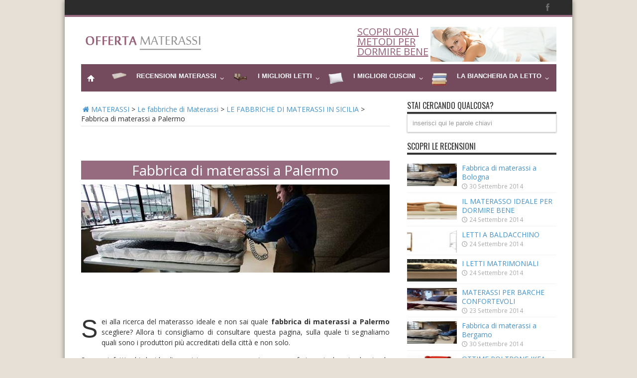

--- FILE ---
content_type: text/html; charset=UTF-8
request_url: http://www.offertamaterassi.com/fabbriche-materassi/sicilia/fabbrica-materassi-palermo/
body_size: 12281
content:
<!DOCTYPE html>
<html lang="it-IT" prefix="og: http://ogp.me/ns#">
<head>
<meta charset="UTF-8" />
<title>Fabbrica di materassi a Palermo</title>
<link rel="profile" href="http://gmpg.org/xfn/11" />
<link rel="pingback" href="http://www.offertamaterassi.com/xmlrpc.php" />


	<!-- This site is optimized with the Yoast SEO plugin v14.4.1 - https://yoast.com/wordpress/plugins/seo/ -->
	<meta name="description" content="Scopri quali sono e dove si trovano le migliori fabbriche di materassi a Palermo e trova il rivenditore locale più vicino a casa tua!" />
	<meta name="robots" content="index, follow" />
	<meta name="googlebot" content="index, follow, max-snippet:-1, max-image-preview:large, max-video-preview:-1" />
	<meta name="bingbot" content="index, follow, max-snippet:-1, max-image-preview:large, max-video-preview:-1" />
	<link rel="canonical" href="http://www.offertamaterassi.com/fabbriche-materassi/sicilia/fabbrica-materassi-palermo/" />
	<meta property="og:locale" content="it_IT" />
	<meta property="og:type" content="article" />
	<meta property="og:title" content="Fabbrica di materassi a Palermo" />
	<meta property="og:description" content="Scopri quali sono e dove si trovano le migliori fabbriche di materassi a Palermo e trova il rivenditore locale più vicino a casa tua!" />
	<meta property="og:url" content="http://www.offertamaterassi.com/fabbriche-materassi/sicilia/fabbrica-materassi-palermo/" />
	<meta property="og:site_name" content="Offerta materassi" />
	<meta property="article:published_time" content="2014-10-02T16:22:40+00:00" />
	<meta property="article:modified_time" content="2014-12-01T17:17:13+00:00" />
	<meta property="og:image" content="http://www.offertamaterassi.com/wp-content/uploads/2014/10/fabbrica-materassi-palermo.jpg" />
	<meta property="og:image:width" content="620" />
	<meta property="og:image:height" content="177" />
	<script type="application/ld+json" class="yoast-schema-graph">{"@context":"https://schema.org","@graph":[{"@type":"WebSite","@id":"http://www.offertamaterassi.com/#website","url":"http://www.offertamaterassi.com/","name":"Offerta materassi","description":"Scopri tutte le offerte materassi","potentialAction":[{"@type":"SearchAction","target":"http://www.offertamaterassi.com/?s={search_term_string}","query-input":"required name=search_term_string"}],"inLanguage":"it-IT"},{"@type":"ImageObject","@id":"http://www.offertamaterassi.com/fabbriche-materassi/sicilia/fabbrica-materassi-palermo/#primaryimage","inLanguage":"it-IT","url":"http://www.offertamaterassi.com/wp-content/uploads/2014/10/fabbrica-materassi-palermo.jpg","width":620,"height":177},{"@type":"WebPage","@id":"http://www.offertamaterassi.com/fabbriche-materassi/sicilia/fabbrica-materassi-palermo/#webpage","url":"http://www.offertamaterassi.com/fabbriche-materassi/sicilia/fabbrica-materassi-palermo/","name":"Fabbrica di materassi a Palermo","isPartOf":{"@id":"http://www.offertamaterassi.com/#website"},"primaryImageOfPage":{"@id":"http://www.offertamaterassi.com/fabbriche-materassi/sicilia/fabbrica-materassi-palermo/#primaryimage"},"datePublished":"2014-10-02T16:22:40+00:00","dateModified":"2014-12-01T17:17:13+00:00","author":{"@id":"http://www.offertamaterassi.com/#/schema/person/ef73612aecb31fa251f9683eb4c803d1"},"description":"Scopri quali sono e dove si trovano le migliori fabbriche di materassi a Palermo e trova il rivenditore locale pi\u00f9 vicino a casa tua!","inLanguage":"it-IT","potentialAction":[{"@type":"ReadAction","target":["http://www.offertamaterassi.com/fabbriche-materassi/sicilia/fabbrica-materassi-palermo/"]}]},{"@type":["Person"],"@id":"http://www.offertamaterassi.com/#/schema/person/ef73612aecb31fa251f9683eb4c803d1","name":"Martino","image":{"@type":"ImageObject","@id":"http://www.offertamaterassi.com/#personlogo","inLanguage":"it-IT","url":"http://1.gravatar.com/avatar/d77ae8ea2de98125989f4c5ece41722e?s=96&d=mm&r=g","caption":"Martino"}}]}</script>
	<!-- / Yoast SEO plugin. -->


<link rel='dns-prefetch' href='//maps.googleapis.com' />
<link rel='dns-prefetch' href='//fonts.googleapis.com' />
<link rel='dns-prefetch' href='//s.w.org' />
<link rel="alternate" type="application/rss+xml" title="Offerta materassi &raquo; Feed" href="http://www.offertamaterassi.com/feed/" />
<link rel="alternate" type="application/rss+xml" title="Offerta materassi &raquo; Feed dei commenti" href="http://www.offertamaterassi.com/comments/feed/" />
<link rel="alternate" type="application/rss+xml" title="Offerta materassi &raquo; Fabbrica di materassi a Palermo Feed dei commenti" href="http://www.offertamaterassi.com/fabbriche-materassi/sicilia/fabbrica-materassi-palermo/feed/" />
<!-- This site uses the Google Analytics by MonsterInsights plugin v7.11.0 - Using Analytics tracking - https://www.monsterinsights.com/ -->
<!-- Note: MonsterInsights is not currently configured on this site. The site owner needs to authenticate with Google Analytics in the MonsterInsights settings panel. -->
<!-- No UA code set -->
<!-- / Google Analytics by MonsterInsights -->
		<script type="text/javascript">
			window._wpemojiSettings = {"baseUrl":"https:\/\/s.w.org\/images\/core\/emoji\/12.0.0-1\/72x72\/","ext":".png","svgUrl":"https:\/\/s.w.org\/images\/core\/emoji\/12.0.0-1\/svg\/","svgExt":".svg","source":{"concatemoji":"http:\/\/www.offertamaterassi.com\/wp-includes\/js\/wp-emoji-release.min.js?ver=5.4.18"}};
			/*! This file is auto-generated */
			!function(e,a,t){var n,r,o,i=a.createElement("canvas"),p=i.getContext&&i.getContext("2d");function s(e,t){var a=String.fromCharCode;p.clearRect(0,0,i.width,i.height),p.fillText(a.apply(this,e),0,0);e=i.toDataURL();return p.clearRect(0,0,i.width,i.height),p.fillText(a.apply(this,t),0,0),e===i.toDataURL()}function c(e){var t=a.createElement("script");t.src=e,t.defer=t.type="text/javascript",a.getElementsByTagName("head")[0].appendChild(t)}for(o=Array("flag","emoji"),t.supports={everything:!0,everythingExceptFlag:!0},r=0;r<o.length;r++)t.supports[o[r]]=function(e){if(!p||!p.fillText)return!1;switch(p.textBaseline="top",p.font="600 32px Arial",e){case"flag":return s([127987,65039,8205,9895,65039],[127987,65039,8203,9895,65039])?!1:!s([55356,56826,55356,56819],[55356,56826,8203,55356,56819])&&!s([55356,57332,56128,56423,56128,56418,56128,56421,56128,56430,56128,56423,56128,56447],[55356,57332,8203,56128,56423,8203,56128,56418,8203,56128,56421,8203,56128,56430,8203,56128,56423,8203,56128,56447]);case"emoji":return!s([55357,56424,55356,57342,8205,55358,56605,8205,55357,56424,55356,57340],[55357,56424,55356,57342,8203,55358,56605,8203,55357,56424,55356,57340])}return!1}(o[r]),t.supports.everything=t.supports.everything&&t.supports[o[r]],"flag"!==o[r]&&(t.supports.everythingExceptFlag=t.supports.everythingExceptFlag&&t.supports[o[r]]);t.supports.everythingExceptFlag=t.supports.everythingExceptFlag&&!t.supports.flag,t.DOMReady=!1,t.readyCallback=function(){t.DOMReady=!0},t.supports.everything||(n=function(){t.readyCallback()},a.addEventListener?(a.addEventListener("DOMContentLoaded",n,!1),e.addEventListener("load",n,!1)):(e.attachEvent("onload",n),a.attachEvent("onreadystatechange",function(){"complete"===a.readyState&&t.readyCallback()})),(n=t.source||{}).concatemoji?c(n.concatemoji):n.wpemoji&&n.twemoji&&(c(n.twemoji),c(n.wpemoji)))}(window,document,window._wpemojiSettings);
		</script>
		<style type="text/css">
img.wp-smiley,
img.emoji {
	display: inline !important;
	border: none !important;
	box-shadow: none !important;
	height: 1em !important;
	width: 1em !important;
	margin: 0 .07em !important;
	vertical-align: -0.1em !important;
	background: none !important;
	padding: 0 !important;
}
</style>
	<link rel='stylesheet' id='wp-block-library-css'  href='http://www.offertamaterassi.com/wp-includes/css/dist/block-library/style.min.css?ver=5.4.18' type='text/css' media='all' />
<link rel='stylesheet' id='dwqa-style-css'  href='http://www.offertamaterassi.com/wp-content/plugins/dw-question-answer/templates/assets/css/style.css?ver=180720161357' type='text/css' media='all' />
<link rel='stylesheet' id='dwqa-rtl-css'  href='http://www.offertamaterassi.com/wp-content/plugins/dw-question-answer/templates/assets/css/rtl.css?ver=180720161357' type='text/css' media='all' />
<link rel='stylesheet' id='tie-style-css'  href='http://www.offertamaterassi.com/wp-content/themes/jarida/style.css?ver=5.4.18' type='text/css' media='all' />
<link rel='stylesheet' id='Open+Sans-css'  href='http://fonts.googleapis.com/css?family=Open+Sans%3A300%2C300italic%2Cregular%2Citalic%2C600%2C600italic%2C700%2C700italic%2C800%2C800italic&#038;ver=5.4.18' type='text/css' media='all' />
<link rel='stylesheet' id='Oswald-css'  href='http://fonts.googleapis.com/css?family=Oswald%3Aregular%2C700&#038;ver=5.4.18' type='text/css' media='all' />
<link rel='stylesheet' id='mailchimp-form-css-css'  href='http://www.offertamaterassi.com/wp-content/plugins/mailchimp-sync/assets/form.css?ver=20140212' type='text/css' media='all' />
<link rel='stylesheet' id='ubermenu-css'  href='http://www.offertamaterassi.com/wp-content/plugins/ubermenu/pro/assets/css/ubermenu.min.css?ver=3.0.4' type='text/css' media='all' />
<link rel='stylesheet' id='ubermenu-flat-aqua-bar-css'  href='http://www.offertamaterassi.com/wp-content/plugins/ubermenu-skins-flat/skins/aqua-bar.css?ver=5.4.18' type='text/css' media='all' />
<link rel='stylesheet' id='ubermenu-font-awesome-css'  href='http://www.offertamaterassi.com/wp-content/plugins/ubermenu/assets/css/fontawesome/css/font-awesome.min.css?ver=4.1' type='text/css' media='all' />
<script type='text/javascript' src='http://www.offertamaterassi.com/wp-includes/js/jquery/jquery.js?ver=1.12.4-wp'></script>
<script type='text/javascript' src='http://www.offertamaterassi.com/wp-includes/js/jquery/jquery-migrate.min.js?ver=1.4.1'></script>
<link rel='https://api.w.org/' href='http://www.offertamaterassi.com/wp-json/' />
<link rel="EditURI" type="application/rsd+xml" title="RSD" href="http://www.offertamaterassi.com/xmlrpc.php?rsd" />
<link rel="wlwmanifest" type="application/wlwmanifest+xml" href="http://www.offertamaterassi.com/wp-includes/wlwmanifest.xml" /> 
<meta name="generator" content="WordPress 5.4.18" />
<link rel='shortlink' href='http://www.offertamaterassi.com/?p=466' />
<link rel="alternate" type="application/json+oembed" href="http://www.offertamaterassi.com/wp-json/oembed/1.0/embed?url=http%3A%2F%2Fwww.offertamaterassi.com%2Ffabbriche-materassi%2Fsicilia%2Ffabbrica-materassi-palermo%2F" />
<link rel="alternate" type="text/xml+oembed" href="http://www.offertamaterassi.com/wp-json/oembed/1.0/embed?url=http%3A%2F%2Fwww.offertamaterassi.com%2Ffabbriche-materassi%2Fsicilia%2Ffabbrica-materassi-palermo%2F&#038;format=xml" />
<style id="ubermenu-custom-generated-css">
/* Status: Loaded from Transient */

</style><link rel="shortcut icon" href="http://www.offertamaterassi.com/wp-content/themes/jarida/favicon.ico" title="Favicon" /><!--[if IE]>
<script type="text/javascript">jQuery(document).ready(function (){ jQuery(".menu-item").has("ul").children("a").attr("aria-haspopup", "true");});</script>
<![endif]-->
<!--[if lt IE 9]>
<script src="http://www.offertamaterassi.com/wp-content/themes/jarida/js/html5.js"></script>
<script src="http://www.offertamaterassi.com/wp-content/themes/jarida/js/selectivizr-min.js"></script>
<![endif]-->
<!--[if IE 8]>
<link rel="stylesheet" type="text/css" media="all" href="http://www.offertamaterassi.com/wp-content/themes/jarida/css/ie8.css" />
<![endif]-->
<script type='text/javascript'>
	/* <![CDATA[ */
	var tievar = {'go_to' : 'Go to...'};
	var tie = {"ajaxurl":"http://www.offertamaterassi.com/wp-admin/admin-ajax.php" , "your_rating":"Your Rating:"};
	/* ]]> */
</script>
<meta http-equiv="X-UA-Compatible" content="IE=edge,chrome=1" />
<meta name="viewport" content="width=device-width, initial-scale=1, maximum-scale=1, user-scalable=no" />
<style type="text/css" media="screen"> 


body{
	font-family: 'Open Sans' !important;
	font-size : 14px !important;
}

.page-title{
	font-family: 'Open Sans' !important;
}

.post-title{
	font-family: 'Open Sans' !important;
}

h2.post-box-title, h2.post-box-title a{
	color :#976b7f !important;
}

.entry h1{
	color :#4692cc !important;
}

.entry h2{
	color :#976b7f !important;
}

.entry h3{
	color :#4692cc !important;
}
	#main-nav ul li.current-menu-item a,
	#main-nav ul li.current-menu-item a:hover,
	#main-nav ul li.current-menu-parent a,
	#main-nav ul li.current-menu-parent a:hover,
	#main-nav ul li.current-page-ancestor a,
	#main-nav ul li.current-page-ancestor a:hover,
	.pagination span.current,
	.ei-slider-thumbs li.ei-slider-element,
	.breaking-news span,
	.ei-title h2,h2.cat-box-title,
	a.more-link,.scroll-nav a,
	.flex-direction-nav a,
	.tagcloud a:hover,
	#tabbed-widget ul.tabs li.active a,
	.slider-caption h2, .full-width .content .slider-caption h2,
	.review-percentage .review-item span span,.review-final-score,
	.woocommerce span.onsale, .woocommerce-page span.onsale ,
	.woocommerce .widget_price_filter .ui-slider .ui-slider-handle, .woocommerce-page .widget_price_filter .ui-slider .ui-slider-handle,
	.button,a.button,#main-content input[type="submit"], span.onsale {
		background-color:#976b7f !important;
	}
	::-webkit-scrollbar-thumb{background-color:#976b7f !important;}
	#main-nav,.top-nav {border-bottom-color: #976b7f;}
	.cat-box , .footer-bottom .container{border-top-color: #976b7f;}
a {
	color: #4692cc;	text-decoration: none;}
a:hover {
	color: #976b7f;	text-decoration: underline;}



</style> 

<script>
  $zopim(function() {
   $zopim.livechat.window.toggle();
  });
 
</script>

<script type="text/javascript">
$(function() {
  $('a[href*=#]:not([href=#])').click(function() {
    if (location.pathname.replace(/^\//,'') == this.pathname.replace(/^\//,'') && location.hostname == this.hostname) {
      var target = $(this.hash);
      target = target.length ? target : $('[name=' + this.hash.slice(1) +']');
      if (target.length) {
        $('html,body').animate({
          scrollTop: target.offset().top
        }, 1000);
        return false;
      }
    }
  });
});
</script>
<meta property="fb:admins" content="100000943742229"/>
<meta property="fb:app_id" content="1427360270865964"/>
</head>
<body id="top" class="post-template-default single single-post postid-466 single-format-standard">
<div id="fb-root"></div>
<script>(function(d, s, id) {
  var js, fjs = d.getElementsByTagName(s)[0];
  if (d.getElementById(id)) return;
  js = d.createElement(s); js.id = id;
  js.src = "//connect.facebook.net/en_US/all.js#xfbml=1&appId=265738396789557";
  fjs.parentNode.insertBefore(js, fjs);
}(document, 'script', 'facebook-jssdk'));</script>
	<div class="background-cover"></div>
	<div class="wrapper layout-2c">
				<div class="top-nav fade-in animated1  faisparire">
			<div class="container">
		
<!-- .search-block /-->
						<div class="social-icons icon_flat">
		<a class="tooldown" title="Facebook" href="https://www.facebook.com/pages/Offerta-Materassi" target="_blank"><i class="tieicon-facebook"></i></a>	</div>

				
								
			</div>
		</div><!-- .top-menu /-->
				

		<div class="container">	
		<header id="theme-header">
		<div class="header-content fade-in animated1">
			<div class="logo" style="">
			<h2>								<a title="Offerta materassi" href="http://www.offertamaterassi.com/">
					<img src="http://www.offertamaterassi.com/wp-content/uploads/2014/09/logo-offerta-materassi.png" alt="Offerta materassi" /><strong>Offerta materassi Scopri tutte le offerte materassi</strong>
				</a>
			</h2>			</div><!-- .logo /-->
			<div class="ads-top">					<div style="max-width:400px;">	
<a href="/i-consigli-per-dormire-bene/metodi-per-dormire-bene" title="I metodi ufficiali per dormire bene"><img src="/wp-content/uploads/2014/09/girl.png" alt="" style="height: 70px; " align="right"><span style="font-size: 20px; text-decoration: underline;color: #985f78; line-height: 20px;">SCOPRI ORA I METODI PER DORMIRE BENE</a> </span></div>
			<div class="clear"></div>
				</div>
		</div>	
							<nav id="main-nav-uber" class="fade-in animated2 fixed-enabled">
				<div class="container">				
				<a class="ubermenu-responsive-toggle ubermenu-responsive-toggle-main ubermenu-skin-flat-aqua-bar ubermenu-loc-primary" data-ubermenu-target="ubermenu-main-3-primary"><i class="fa fa-bars"></i>Menu</a><nav id="ubermenu-main-3-primary" class="ubermenu ubermenu-nojs ubermenu-main ubermenu-menu-3 ubermenu-loc-primary ubermenu-responsive ubermenu-responsive-default ubermenu-responsive-collapse ubermenu-horizontal ubermenu-transition-none ubermenu-trigger-hover_intent ubermenu-skin-flat-aqua-bar ubermenu-bar-align-full ubermenu-items-align-left ubermenu-bound ubermenu-sub-indicators ubermenu-retractors-responsive"><ul id="ubermenu-nav-main-3-primary" class="ubermenu-nav"><li id="menu-item-366" class="ubermenu-item ubermenu-item-type-custom ubermenu-item-object-custom ubermenu-item-366 ubermenu-item-level-0 ubermenu-column ubermenu-column-auto" ><a class="ubermenu-target ubermenu-target-with-image ubermenu-item-layout-default ubermenu-item-layout-image_left ubermenu-item-notext" href="/" tabindex="0"><img class="ubermenu-image ubermenu-image-size-full" src="http://www.offertamaterassi.com/wp-content/uploads/2014/09/icon_menu_home.png" width="25" height="25" alt="icon_menu_home"  /></a></li><li id="menu-item-486" class="ubermenu-item ubermenu-item-type-post_type ubermenu-item-object-page ubermenu-item-has-children ubermenu-item-486 ubermenu-item-level-0 ubermenu-column ubermenu-column-auto ubermenu-has-submenu-drop ubermenu-has-submenu-mega" ><a class="ubermenu-target ubermenu-target-with-image ubermenu-item-layout-default ubermenu-item-layout-image_left" href="http://www.offertamaterassi.com/opinioni-recensioni-materassi/" tabindex="0"><img class="ubermenu-image ubermenu-image-size-full" src="http://www.offertamaterassi.com/wp-content/uploads/2014/09/mat-ico.png" width="30" height="15" alt="mat-ico"  /><span class="ubermenu-target-title ubermenu-target-text">RECENSIONI MATERASSI</span></a><ul class="ubermenu-submenu ubermenu-submenu-id-486 ubermenu-submenu-type-auto ubermenu-submenu-type-mega ubermenu-submenu-drop ubermenu-submenu-align-full_width ubermenu-autoclear" ><li id="menu-item-339" class="ubermenu-item ubermenu-item-type-taxonomy ubermenu-item-object-category ubermenu-item-has-children ubermenu-item-339 ubermenu-item-auto ubermenu-item-header ubermenu-item-level-1 ubermenu-column ubermenu-column-auto ubermenu-has-submenu-stack" ><a class="ubermenu-target ubermenu-item-layout-default ubermenu-item-layout-text_only" href="http://www.offertamaterassi.com/tipologie-materassi/"><span class="ubermenu-target-title ubermenu-target-text">TIPOLOGIE DI MATERASSI</span></a><ul class="ubermenu-submenu ubermenu-submenu-id-339 ubermenu-submenu-type-auto ubermenu-submenu-type-stack ubermenu-autoclear" ><li id="menu-item-346" class="ubermenu-item ubermenu-item-type-custom ubermenu-item-object-custom ubermenu-item-346 ubermenu-item-auto ubermenu-item-unknown-[unk] ubermenu-item-level-2 ubermenu-column ubermenu-column-auto" ><a class="ubermenu-target ubermenu-item-layout-default ubermenu-item-layout-text_only" href="/tipologie-materassi/materassi-poliuretano"><span class="ubermenu-target-title ubermenu-target-text">Materassi in poliuretano</span></a></li><li id="menu-item-347" class="ubermenu-item ubermenu-item-type-custom ubermenu-item-object-custom ubermenu-item-347 ubermenu-item-auto ubermenu-item-unknown-[unk] ubermenu-item-level-2 ubermenu-column ubermenu-column-auto" ><a class="ubermenu-target ubermenu-item-layout-default ubermenu-item-layout-text_only" href="/tipologie-materassi/materassi-lattice"><span class="ubermenu-target-title ubermenu-target-text">Materassi in lattice</span></a></li><li id="menu-item-348" class="ubermenu-item ubermenu-item-type-custom ubermenu-item-object-custom ubermenu-item-348 ubermenu-item-auto ubermenu-item-unknown-[unk] ubermenu-item-level-2 ubermenu-column ubermenu-column-auto" ><a class="ubermenu-target ubermenu-item-layout-default ubermenu-item-layout-text_only" href="/tipologie-materassi/materassi-memory-foam"><span class="ubermenu-target-title ubermenu-target-text">Materassi con memory foam</span></a></li><li id="menu-item-349" class="ubermenu-item ubermenu-item-type-custom ubermenu-item-object-custom ubermenu-item-349 ubermenu-item-auto ubermenu-item-unknown-[unk] ubermenu-item-level-2 ubermenu-column ubermenu-column-auto" ><a class="ubermenu-target ubermenu-item-layout-default ubermenu-item-layout-text_only" href="/tipologie-materassi/materassi-ignifughi"><span class="ubermenu-target-title ubermenu-target-text">Materassi ignifughi</span></a></li></ul></li><li id="menu-item-338" class="ubermenu-item ubermenu-item-type-taxonomy ubermenu-item-object-category ubermenu-item-has-children ubermenu-item-338 ubermenu-item-auto ubermenu-item-header ubermenu-item-level-1 ubermenu-column ubermenu-column-auto ubermenu-has-submenu-stack" ><a class="ubermenu-target ubermenu-item-layout-default ubermenu-item-layout-text_only" href="http://www.offertamaterassi.com/produttori-materassi/"><span class="ubermenu-target-title ubermenu-target-text">PRODUTTORI DI MATERASSI</span></a><ul class="ubermenu-submenu ubermenu-submenu-id-338 ubermenu-submenu-type-auto ubermenu-submenu-type-stack ubermenu-autoclear" ><li id="menu-item-350" class="ubermenu-item ubermenu-item-type-custom ubermenu-item-object-custom ubermenu-item-350 ubermenu-item-auto ubermenu-item-unknown-[unk] ubermenu-item-level-2 ubermenu-column ubermenu-column-auto" ><a class="ubermenu-target ubermenu-item-layout-default ubermenu-item-layout-text_only" href="/produttori-materassi/prezzi-materassi-permaflex"><span class="ubermenu-target-title ubermenu-target-text">Materassi Permaflex</span></a></li><li id="menu-item-351" class="ubermenu-item ubermenu-item-type-custom ubermenu-item-object-custom ubermenu-item-351 ubermenu-item-auto ubermenu-item-unknown-[unk] ubermenu-item-level-2 ubermenu-column ubermenu-column-auto" ><a class="ubermenu-target ubermenu-item-layout-default ubermenu-item-layout-text_only" href="/produttori-materassi/prezzi-materassi-dorelan"><span class="ubermenu-target-title ubermenu-target-text">Materassi Dorelan</span></a></li><li id="menu-item-352" class="ubermenu-item ubermenu-item-type-custom ubermenu-item-object-custom ubermenu-item-352 ubermenu-item-auto ubermenu-item-unknown-[unk] ubermenu-item-level-2 ubermenu-column ubermenu-column-auto" ><a class="ubermenu-target ubermenu-item-layout-default ubermenu-item-layout-text_only" href="/produttori-materassi/prezzi-materassi-eminflex"><span class="ubermenu-target-title ubermenu-target-text">Materassi Eminflex</span></a></li><li id="menu-item-354" class="ubermenu-item ubermenu-item-type-custom ubermenu-item-object-custom ubermenu-item-354 ubermenu-item-auto ubermenu-item-unknown-[unk] ubermenu-item-level-2 ubermenu-column ubermenu-column-auto" ><a class="ubermenu-target ubermenu-item-layout-default ubermenu-item-layout-text_only" href="/produttori-materassi/prezzi-materassi-simmons"><span class="ubermenu-target-title ubermenu-target-text">Materassi Simons</span></a></li></ul></li><li id="menu-item-487" class="ubermenu-item ubermenu-item-type-taxonomy ubermenu-item-object-category ubermenu-current-post-ancestor ubermenu-item-487 ubermenu-item-auto ubermenu-item-header ubermenu-item-level-1 ubermenu-column ubermenu-column-auto" ><a class="ubermenu-target ubermenu-item-layout-default ubermenu-item-layout-text_only" href="http://www.offertamaterassi.com/fabbriche-materassi/"><span class="ubermenu-target-title ubermenu-target-text">FABBRICHE MATERASSI</span></a></li><li class="ubermenu-retractor ubermenu-retractor-mobile"><i class="fa fa-times"></i> Close</li></ul></li><li id="menu-item-341" class="ubermenu-item ubermenu-item-type-custom ubermenu-item-object-custom ubermenu-item-has-children ubermenu-item-341 ubermenu-item-level-0 ubermenu-column ubermenu-column-auto ubermenu-has-submenu-drop ubermenu-has-submenu-mega" ><a class="ubermenu-target ubermenu-target-with-image ubermenu-item-layout-default ubermenu-item-layout-image_left" href="/i-migliori-letti" tabindex="0"><img class="ubermenu-image ubermenu-image-size-full" src="http://www.offertamaterassi.com/wp-content/uploads/2014/09/letto-ico.png" width="30" height="19" alt="letto-ico"  /><span class="ubermenu-target-title ubermenu-target-text">I MIGLIORI LETTI</span></a><ul class="ubermenu-submenu ubermenu-submenu-id-341 ubermenu-submenu-type-auto ubermenu-submenu-type-mega ubermenu-submenu-drop ubermenu-submenu-align-full_width ubermenu-autoclear" ><li id="menu-item-342" class="ubermenu-item ubermenu-item-type-taxonomy ubermenu-item-object-category ubermenu-item-342 ubermenu-item-auto ubermenu-item-header ubermenu-item-level-1 ubermenu-column ubermenu-column-auto" ><a class="ubermenu-target ubermenu-item-layout-default ubermenu-item-layout-text_only" href="http://www.offertamaterassi.com/produttori-di-letti/"><span class="ubermenu-target-title ubermenu-target-text">I PRODUTTORI DI LETTI</span></a></li><li id="menu-item-343" class="ubermenu-item ubermenu-item-type-taxonomy ubermenu-item-object-category ubermenu-item-343 ubermenu-item-auto ubermenu-item-header ubermenu-item-level-1 ubermenu-column ubermenu-column-auto" ><a class="ubermenu-target ubermenu-item-layout-default ubermenu-item-layout-text_only" href="http://www.offertamaterassi.com/tipologie-di-letti/"><span class="ubermenu-target-title ubermenu-target-text">LE TIPOLOGIE DI LETTI</span></a></li><li class="ubermenu-retractor ubermenu-retractor-mobile"><i class="fa fa-times"></i> Close</li></ul></li><li id="menu-item-344" class="ubermenu-item ubermenu-item-type-taxonomy ubermenu-item-object-category ubermenu-item-has-children ubermenu-item-344 ubermenu-item-level-0 ubermenu-column ubermenu-column-auto ubermenu-has-submenu-drop ubermenu-has-submenu-mega" ><a class="ubermenu-target ubermenu-target-with-image ubermenu-item-layout-default ubermenu-item-layout-image_left" href="http://www.offertamaterassi.com/cuscini/" tabindex="0"><img class="ubermenu-image ubermenu-image-size-full" src="http://www.offertamaterassi.com/wp-content/uploads/2014/09/pillow-ico.png" width="30" height="25" alt="pillow-ico"  /><span class="ubermenu-target-title ubermenu-target-text">I MIGLIORI CUSCINI</span></a><ul class="ubermenu-submenu ubermenu-submenu-id-344 ubermenu-submenu-type-auto ubermenu-submenu-type-mega ubermenu-submenu-drop ubermenu-submenu-align-full_width ubermenu-autoclear" ><li id="menu-item-358" class="ubermenu-item ubermenu-item-type-custom ubermenu-item-object-custom ubermenu-item-358 ubermenu-item-auto ubermenu-item-header ubermenu-item-level-1 ubermenu-column ubermenu-column-auto" ><a class="ubermenu-target ubermenu-item-layout-default ubermenu-item-layout-text_only" href="/cuscini/cuscini-con-memory-foam"><span class="ubermenu-target-title ubermenu-target-text">Cuscini Memory Foam</span></a></li><li id="menu-item-359" class="ubermenu-item ubermenu-item-type-custom ubermenu-item-object-custom ubermenu-item-359 ubermenu-item-auto ubermenu-item-header ubermenu-item-level-1 ubermenu-column ubermenu-column-auto" ><a class="ubermenu-target ubermenu-item-layout-default ubermenu-item-layout-text_only" href="/cuscini/cuscini-in-lattice"><span class="ubermenu-target-title ubermenu-target-text">Cuscini in lattice</span></a></li><li id="menu-item-360" class="ubermenu-item ubermenu-item-type-custom ubermenu-item-object-custom ubermenu-item-360 ubermenu-item-auto ubermenu-item-header ubermenu-item-level-1 ubermenu-column ubermenu-column-auto" ><a class="ubermenu-target ubermenu-item-layout-default ubermenu-item-layout-text_only" href="/cuscini/i-cuscini-per-la-cervicale"><span class="ubermenu-target-title ubermenu-target-text">Cuscini per cervicale</span></a></li><li class="ubermenu-retractor ubermenu-retractor-mobile"><i class="fa fa-times"></i> Close</li></ul></li><li id="menu-item-345" class="ubermenu-item ubermenu-item-type-taxonomy ubermenu-item-object-category ubermenu-item-has-children ubermenu-item-345 ubermenu-item-level-0 ubermenu-column ubermenu-column-auto ubermenu-has-submenu-drop ubermenu-has-submenu-mega" ><a class="ubermenu-target ubermenu-target-with-image ubermenu-item-layout-default ubermenu-item-layout-image_left" href="http://www.offertamaterassi.com/la-biancheria-da-letto/" tabindex="0"><img class="ubermenu-image ubermenu-image-size-full" src="http://www.offertamaterassi.com/wp-content/uploads/2014/09/bedsheet-ico.png" width="30" height="30" alt="bedsheet-ico"  /><span class="ubermenu-target-title ubermenu-target-text">LA BIANCHERIA DA LETTO</span></a><ul class="ubermenu-submenu ubermenu-submenu-id-345 ubermenu-submenu-type-auto ubermenu-submenu-type-mega ubermenu-submenu-drop ubermenu-submenu-align-full_width ubermenu-autoclear" ><li id="menu-item-361" class="ubermenu-item ubermenu-item-type-custom ubermenu-item-object-custom ubermenu-item-361 ubermenu-item-auto ubermenu-item-header ubermenu-item-level-1 ubermenu-column ubermenu-column-auto" ><a class="ubermenu-target ubermenu-item-layout-default ubermenu-item-layout-text_only" href="/la-biancheria-da-letto/le-federe-per-cuscini"><span class="ubermenu-target-title ubermenu-target-text">Federe per cuscini</span></a></li><li id="menu-item-362" class="ubermenu-item ubermenu-item-type-custom ubermenu-item-object-custom ubermenu-item-362 ubermenu-item-auto ubermenu-item-header ubermenu-item-level-1 ubermenu-column ubermenu-column-auto" ><a class="ubermenu-target ubermenu-item-layout-default ubermenu-item-layout-text_only" href="/la-biancheria-da-letto/lenzuola-per-materassi"><span class="ubermenu-target-title ubermenu-target-text">Lenzuola materassi</span></a></li><li id="menu-item-363" class="ubermenu-item ubermenu-item-type-custom ubermenu-item-object-custom ubermenu-item-363 ubermenu-item-auto ubermenu-item-header ubermenu-item-level-1 ubermenu-column ubermenu-column-auto" ><a class="ubermenu-target ubermenu-item-layout-default ubermenu-item-layout-text_only" href="/la-biancheria-da-letto/le-lenzuola-bassetti"><span class="ubermenu-target-title ubermenu-target-text">Lenzuola Bassetti</span></a></li><li id="menu-item-364" class="ubermenu-item ubermenu-item-type-custom ubermenu-item-object-custom ubermenu-item-364 ubermenu-item-auto ubermenu-item-header ubermenu-item-level-1 ubermenu-column ubermenu-column-auto" ><a class="ubermenu-target ubermenu-item-layout-default ubermenu-item-layout-text_only" href="/la-biancheria-da-letto/le-lenzuola-della-disney"><span class="ubermenu-target-title ubermenu-target-text">Lenzuola Disney</span></a></li><li class="ubermenu-retractor ubermenu-retractor-mobile"><i class="fa fa-times"></i> Close</li></ul></li></ul></nav>				</div>
			</nav><!-- .main-nav /-->
		</header><!-- #header /-->
	
	<div id="main-content" class="container fade-in animated3"><div class="content-wrap">
	<div class="content">
		<div xmlns:v="http://rdf.data-vocabulary.org/#"  id="crumbs"><span typeof="v:Breadcrumb"><a rel="v:url" property="v:title" class="crumbs-home" href="http://www.offertamaterassi.com"><i class="tieicon-home"></i>MATERASSI</a></span> &gt; <span typeof="v:Breadcrumb"><a rel="v:url" property="v:title" href="http://www.offertamaterassi.com/fabbriche-materassi/">Le fabbriche di Materassi</a></span> &gt; <span typeof="v:Breadcrumb"><a rel="v:url" property="v:title" href="http://www.offertamaterassi.com/fabbriche-materassi/sicilia/">LE FABBRICHE DI MATERASSI IN SICILIA</a></span> &gt; <span class="current">Fabbrica di materassi a Palermo</span></div>		
		
				
				
		<div class="ads-post">					<script async src="//pagead2.googlesyndication.com/pagead/js/adsbygoogle.js"></script>
<!-- menu lavoro -->
<ins class="adsbygoogle"
     style="display:inline-block;width:468px;height:15px"
     data-ad-client="ca-pub-4213045791335348"
     data-ad-slot="3789219566"></ins>
<script>
(adsbygoogle = window.adsbygoogle || []).push({});
</script>				</div>				
		<article class="post-listing post-466 post type-post status-publish format-standard has-post-thumbnail hentry category-sicilia">
					
		
	

			<div class="post-inner">
				<h1 class="name post-title entry-title" itemprop="itemReviewed" style="background:#976b7f;color:white" itemtype="http://schema.org/Thing">Fabbrica di materassi a Palermo</h1>
			
	
					
		
		<div class="single-post-thumb" style="height:250px; overflow:hidden;">
			 <img width="620" height="177" src="http://www.offertamaterassi.com/wp-content/uploads/2014/10/fabbrica-materassi-palermo.jpg" class="attachment-slider size-slider wp-post-image" alt="" srcset="http://www.offertamaterassi.com/wp-content/uploads/2014/10/fabbrica-materassi-palermo.jpg 620w, http://www.offertamaterassi.com/wp-content/uploads/2014/10/fabbrica-materassi-palermo-300x85.jpg 300w" sizes="(max-width: 620px) 100vw, 620px" /> 
		</div>
			


				
<div class="entry">
<div class="clear" style="padding-top:15px"></div>

		<p align="justify"><span class="dropcap">S</span>ei alla ricerca del materasso ideale e non sai quale <strong>fabbrica di materassi a Palermo</strong> scegliere? Allora ti consigliamo di consultare questa pagina, sulla quale ti segnaliamo quali sono i produttori più accreditati della città e non solo.</p>

<p align="justify">Spesso infatti, chi decide di acquistare un nuovo materasso preferisce rivolgersi ad aziende produttrici della propria città o regione, con le quali è possibile instaurare un rapporto di fiducia basato sulla vicinanza geografica. Proprio per questo è importante poter reperire facilmente le informazioni desiderate su quali sono e cosa offrono le imprese locali, ed è proprio quello di cui ci occupiamo su questa pagina.</p>

<div class="box info"><div class="box-inner-block"><i class="tieicon-boxicon"></i>
			<p align="justify">Oltre ai modelli tradizionali di materassi, reti, cuscini e accessori per la camera da letto, l&#8217;attuale produzione del settore comprende anche dispositivi ortopedici e sanitari, particolarmente indicati per chi ha determinati problemi di salute. Tra i dispositivi più gettonati vi sono i <strong>materassi ad acqua</strong>, che oltre a garantire una distribuzione uniforme del peso corporeo su tutta la superficie, possono adattarsi facilmente al cambio delle temperature. I modelli di ultima generazione, infatti, sono dotati di un sistema di <strong>termoregolazione</strong> che consente di riscaldare o raffreddare l&#8217;acqua a seconda delle necessità.</p>
			</div></div>

<h2>Le migliori fabbriche di materassi a Palermo</h2>
<p align="justify">Questi e molti altri articoli per la camera da letto sono disponibili in ogni fabbrica di materassi a Palermo e provincia. Scopri su questa pagina dove si trova l&#8217;azienda più vicina a casa tua e come raggiungerla con ogni mezzo di trasporto.</p>

										
					
					
				</div><!-- .entry /-->
								<span style="display:none" class="updated">2014-10-02</span>
								<div style="display:none" class="vcard author" itemprop="author" itemscope itemtype="http://schema.org/Person"><strong class="fn" itemprop="name"><a href="http://www.offertamaterassi.com/author/designer/" title="Articoli scritti da Martino" rel="author">Martino</a></strong></div>
								
								
			</div><!-- .post-inner -->
		


		</article><!-- .post-listing -->
		
		

		
		<div class="ads-post">					<script async src="//pagead2.googlesyndication.com/pagead/js/adsbygoogle.js"></script>
<!-- offerta materassi - sotto articoli -->
<ins class="adsbygoogle"
     style="display:inline-block;width:300px;height:250px"
     data-ad-client="ca-pub-4213045791335348"
     data-ad-slot="6587577561"></ins>
<script>
(adsbygoogle = window.adsbygoogle || []).push({});
</script><script async src="//pagead2.googlesyndication.com/pagead/js/adsbygoogle.js"></script>
<!-- offerta materassi - sotto articoli -->
<ins class="adsbygoogle"
     style="display:inline-block;width:300px;height:250px"
     data-ad-client="ca-pub-4213045791335348"
     data-ad-slot="6587577561"></ins>
<script>
(adsbygoogle = window.adsbygoogle || []).push({});
</script>				</div>		
				
		
			

		
		
<div id="disqus_thread"></div>
		

	</div><!-- .content -->

</div> <!-- .content-wrap -->
<aside class="sidebar">

	<div class="widget-top"><h4>STAI CERCANDO QUALCOSA?</h4><div class="stripe-line"></div></div>
	<div class="search-widget">
		<form method="get" id="searchform" action="http://www.offertamaterassi.com/">
			<input type="text" id="s" name="s" value="inserisci qui le parole chiavi" onfocus="if (this.value == 'inserisci qui le parole chiavi') {this.value = '';}" onblur="if (this.value == '') {this.value = 'inserisci qui le parole chiavi';}"  />
		</form>
	</div><!-- .search-widget /-->		
<div id="posts-list-widget-2" class="widget posts-list"><div class="widget-top"><h4>Scopri le recensioni		</h4><div class="stripe-line"></div></div>
						<div class="widget-container">				<ul>
					<li>
				
		<div class="post-thumbnail">
			<a href="http://www.offertamaterassi.com/fabbriche-materassi/emilia-romagna/fabbrica-materassi-bologna/" title="Fabbrica di materassi a Bologna" rel="bookmark"><img width="70" height="70" src="http://www.offertamaterassi.com/wp-content/uploads/2014/09/fabbrica-materassi-bologna-70x70.jpg" class="attachment-tie-small size-tie-small wp-post-image" alt="" srcset="http://www.offertamaterassi.com/wp-content/uploads/2014/09/fabbrica-materassi-bologna-70x70.jpg 70w, http://www.offertamaterassi.com/wp-content/uploads/2014/09/fabbrica-materassi-bologna-150x150.jpg 150w" sizes="(max-width: 70px) 100vw, 70px" /></a>
		</div><!-- post-thumbnail /-->
		<h3><a href="http://www.offertamaterassi.com/fabbriche-materassi/emilia-romagna/fabbrica-materassi-bologna/">Fabbrica di materassi a Bologna</a></h3>
	 <span class="date"><span class="tie-date">30 Settembre 2014</span></span>
</li>
<li>
				
		<div class="post-thumbnail">
			<a href="http://www.offertamaterassi.com/i-consigli-per-dormire-bene/il-materasso-ideale-per-dormire-bene/" title="IL MATERASSO IDEALE PER DORMIRE BENE" rel="bookmark"><img width="70" height="70" src="http://www.offertamaterassi.com/wp-content/uploads/2014/09/materasso-ideale-70x70.jpg" class="attachment-tie-small size-tie-small wp-post-image" alt="" srcset="http://www.offertamaterassi.com/wp-content/uploads/2014/09/materasso-ideale-70x70.jpg 70w, http://www.offertamaterassi.com/wp-content/uploads/2014/09/materasso-ideale-150x150.jpg 150w" sizes="(max-width: 70px) 100vw, 70px" /></a>
		</div><!-- post-thumbnail /-->
		<h3><a href="http://www.offertamaterassi.com/i-consigli-per-dormire-bene/il-materasso-ideale-per-dormire-bene/">IL MATERASSO IDEALE PER DORMIRE BENE</a></h3>
	 <span class="date"><span class="tie-date">24 Settembre 2014</span></span>
</li>
<li>
				
		<div class="post-thumbnail">
			<a href="http://www.offertamaterassi.com/tipologie-di-letti/letti-a-baldacchino/" title="LETTI A BALDACCHINO" rel="bookmark"><img width="70" height="70" src="http://www.offertamaterassi.com/wp-content/uploads/2014/09/letti-baldacchino-70x70.jpg" class="attachment-tie-small size-tie-small wp-post-image" alt="" srcset="http://www.offertamaterassi.com/wp-content/uploads/2014/09/letti-baldacchino-70x70.jpg 70w, http://www.offertamaterassi.com/wp-content/uploads/2014/09/letti-baldacchino-150x150.jpg 150w" sizes="(max-width: 70px) 100vw, 70px" /></a>
		</div><!-- post-thumbnail /-->
		<h3><a href="http://www.offertamaterassi.com/tipologie-di-letti/letti-a-baldacchino/">LETTI A BALDACCHINO</a></h3>
	 <span class="date"><span class="tie-date">24 Settembre 2014</span></span>
</li>
<li>
				
		<div class="post-thumbnail">
			<a href="http://www.offertamaterassi.com/tipologie-di-letti/i-letti-matrimoniali/" title="I LETTI MATRIMONIALI" rel="bookmark"><img width="70" height="70" src="http://www.offertamaterassi.com/wp-content/uploads/2014/09/letti-matrimoniali-70x70.jpg" class="attachment-tie-small size-tie-small wp-post-image" alt="" srcset="http://www.offertamaterassi.com/wp-content/uploads/2014/09/letti-matrimoniali-70x70.jpg 70w, http://www.offertamaterassi.com/wp-content/uploads/2014/09/letti-matrimoniali-150x150.jpg 150w" sizes="(max-width: 70px) 100vw, 70px" /></a>
		</div><!-- post-thumbnail /-->
		<h3><a href="http://www.offertamaterassi.com/tipologie-di-letti/i-letti-matrimoniali/">I LETTI MATRIMONIALI</a></h3>
	 <span class="date"><span class="tie-date">24 Settembre 2014</span></span>
</li>
<li>
				
		<div class="post-thumbnail">
			<a href="http://www.offertamaterassi.com/tipologie-materassi/76-materassi-per-barche-confortevoli/" title="MATERASSI PER BARCHE CONFORTEVOLI" rel="bookmark"><img width="70" height="70" src="http://www.offertamaterassi.com/wp-content/uploads/2014/09/materassi-barche-70x70.jpg" class="attachment-tie-small size-tie-small wp-post-image" alt="" srcset="http://www.offertamaterassi.com/wp-content/uploads/2014/09/materassi-barche-70x70.jpg 70w, http://www.offertamaterassi.com/wp-content/uploads/2014/09/materassi-barche-150x150.jpg 150w" sizes="(max-width: 70px) 100vw, 70px" /></a>
		</div><!-- post-thumbnail /-->
		<h3><a href="http://www.offertamaterassi.com/tipologie-materassi/76-materassi-per-barche-confortevoli/">MATERASSI PER BARCHE CONFORTEVOLI</a></h3>
	 <span class="date"><span class="tie-date">23 Settembre 2014</span></span>
</li>
<li>
				
		<div class="post-thumbnail">
			<a href="http://www.offertamaterassi.com/fabbriche-materassi/lombardia/fabbrica-materassi-bergamo/" title="Fabbrica di materassi a Bergamo" rel="bookmark"><img width="70" height="70" src="http://www.offertamaterassi.com/wp-content/uploads/2014/09/fabbrica-materassi-bergamo-70x70.jpg" class="attachment-tie-small size-tie-small wp-post-image" alt="" srcset="http://www.offertamaterassi.com/wp-content/uploads/2014/09/fabbrica-materassi-bergamo-70x70.jpg 70w, http://www.offertamaterassi.com/wp-content/uploads/2014/09/fabbrica-materassi-bergamo-150x150.jpg 150w" sizes="(max-width: 70px) 100vw, 70px" /></a>
		</div><!-- post-thumbnail /-->
		<h3><a href="http://www.offertamaterassi.com/fabbriche-materassi/lombardia/fabbrica-materassi-bergamo/">Fabbrica di materassi a Bergamo</a></h3>
	 <span class="date"><span class="tie-date">30 Settembre 2014</span></span>
</li>
<li>
				
		<div class="post-thumbnail">
			<a href="http://www.offertamaterassi.com/tipologie-di-letti/82-poltrone-ikea/" title="OTTIME POLTRONE IKEA" rel="bookmark"><img width="70" height="70" src="http://www.offertamaterassi.com/wp-content/uploads/2014/09/poltrone-ikea-70x70.jpg" class="attachment-tie-small size-tie-small wp-post-image" alt="" srcset="http://www.offertamaterassi.com/wp-content/uploads/2014/09/poltrone-ikea-70x70.jpg 70w, http://www.offertamaterassi.com/wp-content/uploads/2014/09/poltrone-ikea-150x150.jpg 150w" sizes="(max-width: 70px) 100vw, 70px" /></a>
		</div><!-- post-thumbnail /-->
		<h3><a href="http://www.offertamaterassi.com/tipologie-di-letti/82-poltrone-ikea/">OTTIME POLTRONE IKEA</a></h3>
	 <span class="date"><span class="tie-date">24 Settembre 2014</span></span>
</li>
<li>
				
		<div class="post-thumbnail">
			<a href="http://www.offertamaterassi.com/produttori-materassi/102-in-offerta-materassi-waterlily-prezzi/" title="IN OFFERTA MATERASSI WATERLILY PREZZI" rel="bookmark"><img width="70" height="70" src="http://www.offertamaterassi.com/wp-content/uploads/2014/09/WATERLILY-materassi-70x70.jpg" class="attachment-tie-small size-tie-small wp-post-image" alt="" srcset="http://www.offertamaterassi.com/wp-content/uploads/2014/09/WATERLILY-materassi-70x70.jpg 70w, http://www.offertamaterassi.com/wp-content/uploads/2014/09/WATERLILY-materassi-150x150.jpg 150w" sizes="(max-width: 70px) 100vw, 70px" /></a>
		</div><!-- post-thumbnail /-->
		<h3><a href="http://www.offertamaterassi.com/produttori-materassi/102-in-offerta-materassi-waterlily-prezzi/">IN OFFERTA MATERASSI WATERLILY PREZZI</a></h3>
	 <span class="date"><span class="tie-date">24 Settembre 2014</span></span>
</li>
<li>
				
		<div class="post-thumbnail">
			<a href="http://www.offertamaterassi.com/tipologie-di-letti/i-letti-per-bambini/" title="I LETTI PER BAMBINI" rel="bookmark"><img width="70" height="70" src="http://www.offertamaterassi.com/wp-content/uploads/2014/09/letti-per-bambini-70x70.jpg" class="attachment-tie-small size-tie-small wp-post-image" alt="" srcset="http://www.offertamaterassi.com/wp-content/uploads/2014/09/letti-per-bambini-70x70.jpg 70w, http://www.offertamaterassi.com/wp-content/uploads/2014/09/letti-per-bambini-150x150.jpg 150w" sizes="(max-width: 70px) 100vw, 70px" /></a>
		</div><!-- post-thumbnail /-->
		<h3><a href="http://www.offertamaterassi.com/tipologie-di-letti/i-letti-per-bambini/">I LETTI PER BAMBINI</a></h3>
	 <span class="date"><span class="tie-date">24 Settembre 2014</span></span>
</li>
<li>
				
		<div class="post-thumbnail">
			<a href="http://www.offertamaterassi.com/tipologie-di-letti/72-reti-eminflex-natura-disponibili/" title="RETI EMINFLEX NATURA DISPONIBILI" rel="bookmark"><img width="70" height="70" src="http://www.offertamaterassi.com/wp-content/uploads/2014/09/reti-eminflex-natura-70x70.jpg" class="attachment-tie-small size-tie-small wp-post-image" alt="" srcset="http://www.offertamaterassi.com/wp-content/uploads/2014/09/reti-eminflex-natura-70x70.jpg 70w, http://www.offertamaterassi.com/wp-content/uploads/2014/09/reti-eminflex-natura-150x150.jpg 150w" sizes="(max-width: 70px) 100vw, 70px" /></a>
		</div><!-- post-thumbnail /-->
		<h3><a href="http://www.offertamaterassi.com/tipologie-di-letti/72-reti-eminflex-natura-disponibili/">RETI EMINFLEX NATURA DISPONIBILI</a></h3>
	 <span class="date"><span class="tie-date">24 Settembre 2014</span></span>
</li>
	
				</ul>
		<div class="clear"></div>
	</div></div><!-- .widget /--></aside>
<div class="clear"></div>
	
		
<div class="clear"></div>
	</div><!-- .container /-->
	
		</div><!-- .container -->

	<footer class="fade-in animated4">
	<div id="footer-widget-area" class="footer-3c container">

			<div id="footer-first" class="footer-widgets-box">
			<div id="posts-list-widget-3" class="footer-widget posts-list"><div class="footer-widget-top"><h4>Consigliati per te		</h4></div>
						<div class="footer-widget-container">				<ul>
								<li>
						
				<div class="post-thumbnail">
					<a href="http://www.offertamaterassi.com/produttori-materassi/prezzi-dei-materassi-marion/" title="PREZZI DEI MATERASSI MARION" rel="bookmark"><img width="70" height="70" src="http://www.offertamaterassi.com/wp-content/uploads/2014/09/marion-70x70.jpg" class="attachment-tie-small size-tie-small wp-post-image" alt="" srcset="http://www.offertamaterassi.com/wp-content/uploads/2014/09/marion-70x70.jpg 70w, http://www.offertamaterassi.com/wp-content/uploads/2014/09/marion-150x150.jpg 150w" sizes="(max-width: 70px) 100vw, 70px" /><span class="overlay-icon"></span></a>
				</div><!-- post-thumbnail /-->
							<h3><a href="http://www.offertamaterassi.com/produttori-materassi/prezzi-dei-materassi-marion/" title="PREZZI DEI MATERASSI MARION">PREZZI DEI MATERASSI MARION</a></h3>
				 <span class="date"><span class="tie-date">24 Settembre 2014</span></span>
			</li>
				<li>
						
				<div class="post-thumbnail">
					<a href="http://www.offertamaterassi.com/i-consigli-per-dormire-bene/foto-di-neo-papa-e-bambini-che-dormono-assieme/" title="Foto di neo papà e bambini che dormono assieme" rel="bookmark"><img width="70" height="70" src="http://www.offertamaterassi.com/wp-content/uploads/2015/02/10633495_594374277328879_1440800574135733133_o-70x70.jpg" class="attachment-tie-small size-tie-small wp-post-image" alt="" srcset="http://www.offertamaterassi.com/wp-content/uploads/2015/02/10633495_594374277328879_1440800574135733133_o-70x70.jpg 70w, http://www.offertamaterassi.com/wp-content/uploads/2015/02/10633495_594374277328879_1440800574135733133_o-150x150.jpg 150w" sizes="(max-width: 70px) 100vw, 70px" /><span class="overlay-icon"></span></a>
				</div><!-- post-thumbnail /-->
							<h3><a href="http://www.offertamaterassi.com/i-consigli-per-dormire-bene/foto-di-neo-papa-e-bambini-che-dormono-assieme/" title="Foto di neo papà e bambini che dormono assieme">Foto di neo papà e bambini che dormono assieme</a></h3>
				 <span class="date"><span class="tie-date">7 Febbraio 2015</span></span>
			</li>
				<li>
						
				<div class="post-thumbnail">
					<a href="http://www.offertamaterassi.com/tipologie-materassi/materassi-memory-foam/" title="MATERASSI MEMORY FOAM" rel="bookmark"><img width="70" height="70" src="http://www.offertamaterassi.com/wp-content/uploads/2014/09/materasso-memory-foam-70x70.jpg" class="attachment-tie-small size-tie-small wp-post-image" alt="" srcset="http://www.offertamaterassi.com/wp-content/uploads/2014/09/materasso-memory-foam-70x70.jpg 70w, http://www.offertamaterassi.com/wp-content/uploads/2014/09/materasso-memory-foam-150x150.jpg 150w" sizes="(max-width: 70px) 100vw, 70px" /><span class="overlay-icon"></span></a>
				</div><!-- post-thumbnail /-->
							<h3><a href="http://www.offertamaterassi.com/tipologie-materassi/materassi-memory-foam/" title="MATERASSI MEMORY FOAM">MATERASSI MEMORY FOAM</a></h3>
				 <span class="date"><span class="tie-date">23 Settembre 2014</span></span>
			</li>
				<li>
						
				<div class="post-thumbnail">
					<a href="http://www.offertamaterassi.com/tipologie-materassi/materassi-ignifughi/" title="MATERASSI IGNIFUGHI" rel="bookmark"><img width="70" height="70" src="http://www.offertamaterassi.com/wp-content/uploads/2014/09/materasso-ignifugo-70x70.jpg" class="attachment-tie-small size-tie-small wp-post-image" alt="" srcset="http://www.offertamaterassi.com/wp-content/uploads/2014/09/materasso-ignifugo-70x70.jpg 70w, http://www.offertamaterassi.com/wp-content/uploads/2014/09/materasso-ignifugo-150x150.jpg 150w" sizes="(max-width: 70px) 100vw, 70px" /><span class="overlay-icon"></span></a>
				</div><!-- post-thumbnail /-->
							<h3><a href="http://www.offertamaterassi.com/tipologie-materassi/materassi-ignifughi/" title="MATERASSI IGNIFUGHI">MATERASSI IGNIFUGHI</a></h3>
				 <span class="date"><span class="tie-date">23 Settembre 2014</span></span>
			</li>
				<li>
						
				<div class="post-thumbnail">
					<a href="http://www.offertamaterassi.com/tipologie-materassi/i-materassi-gonfiabili/" title="I MATERASSI GONFIABILI" rel="bookmark"><img width="70" height="70" src="http://www.offertamaterassi.com/wp-content/uploads/2014/09/materassi-gonfiabili-70x70.jpg" class="attachment-tie-small size-tie-small wp-post-image" alt="" srcset="http://www.offertamaterassi.com/wp-content/uploads/2014/09/materassi-gonfiabili-70x70.jpg 70w, http://www.offertamaterassi.com/wp-content/uploads/2014/09/materassi-gonfiabili-150x150.jpg 150w" sizes="(max-width: 70px) 100vw, 70px" /><span class="overlay-icon"></span></a>
				</div><!-- post-thumbnail /-->
							<h3><a href="http://www.offertamaterassi.com/tipologie-materassi/i-materassi-gonfiabili/" title="I MATERASSI GONFIABILI">I MATERASSI GONFIABILI</a></h3>
				 <span class="date"><span class="tie-date">23 Settembre 2014</span></span>
			</li>
		
				</ul>
		<div class="clear"></div>
	</div></div><!-- .widget /-->		</div>
	
			<div id="footer-second" class="footer-widgets-box">
			<div id="posts-list-widget-4" class="footer-widget posts-list"><div class="footer-widget-top"><h4>Opinioni aggiornate		</h4></div>
						<div class="footer-widget-container">				<ul>
					<li>
				
		<div class="post-thumbnail">
			<a href="http://www.offertamaterassi.com/tipologie-materassi/68-offerta-di-materassi-eminflex-supremo-plus/" title="OFFERTA DI MATERASSI EMINFLEX SUPREMO PLUS" rel="bookmark"><img width="70" height="70" src="http://www.offertamaterassi.com/wp-content/uploads/2014/09/materassi-supremo-eminflex-70x70.jpg" class="attachment-tie-small size-tie-small wp-post-image" alt="" srcset="http://www.offertamaterassi.com/wp-content/uploads/2014/09/materassi-supremo-eminflex-70x70.jpg 70w, http://www.offertamaterassi.com/wp-content/uploads/2014/09/materassi-supremo-eminflex-150x150.jpg 150w" sizes="(max-width: 70px) 100vw, 70px" /></a>
		</div><!-- post-thumbnail /-->
		<h3><a href="http://www.offertamaterassi.com/tipologie-materassi/68-offerta-di-materassi-eminflex-supremo-plus/">OFFERTA DI MATERASSI EMINFLEX SUPREMO PLUS</a></h3>
	 <span class="date"><span class="tie-date">23 Settembre 2014</span></span>
</li>
<li>
				
		<div class="post-thumbnail">
			<a href="http://www.offertamaterassi.com/tipologie-materassi/materassi-memory-foam/" title="MATERASSI MEMORY FOAM" rel="bookmark"><img width="70" height="70" src="http://www.offertamaterassi.com/wp-content/uploads/2014/09/materasso-memory-foam-70x70.jpg" class="attachment-tie-small size-tie-small wp-post-image" alt="" srcset="http://www.offertamaterassi.com/wp-content/uploads/2014/09/materasso-memory-foam-70x70.jpg 70w, http://www.offertamaterassi.com/wp-content/uploads/2014/09/materasso-memory-foam-150x150.jpg 150w" sizes="(max-width: 70px) 100vw, 70px" /></a>
		</div><!-- post-thumbnail /-->
		<h3><a href="http://www.offertamaterassi.com/tipologie-materassi/materassi-memory-foam/">MATERASSI MEMORY FOAM</a></h3>
	 <span class="date"><span class="tie-date">23 Settembre 2014</span></span>
</li>
<li>
				
		<div class="post-thumbnail">
			<a href="http://www.offertamaterassi.com/produttori-materassi/prezzi-dei-materassi-marion/" title="PREZZI DEI MATERASSI MARION" rel="bookmark"><img width="70" height="70" src="http://www.offertamaterassi.com/wp-content/uploads/2014/09/marion-70x70.jpg" class="attachment-tie-small size-tie-small wp-post-image" alt="" srcset="http://www.offertamaterassi.com/wp-content/uploads/2014/09/marion-70x70.jpg 70w, http://www.offertamaterassi.com/wp-content/uploads/2014/09/marion-150x150.jpg 150w" sizes="(max-width: 70px) 100vw, 70px" /></a>
		</div><!-- post-thumbnail /-->
		<h3><a href="http://www.offertamaterassi.com/produttori-materassi/prezzi-dei-materassi-marion/">PREZZI DEI MATERASSI MARION</a></h3>
	 <span class="date"><span class="tie-date">24 Settembre 2014</span></span>
</li>
<li>
				
		<div class="post-thumbnail">
			<a href="http://www.offertamaterassi.com/cuscini/cuscini-in-lattice/" title="CUSCINI IN LATTICE" rel="bookmark"><img width="70" height="70" src="http://www.offertamaterassi.com/wp-content/uploads/2014/09/cuscini-lattice-70x70.jpg" class="attachment-tie-small size-tie-small wp-post-image" alt="" srcset="http://www.offertamaterassi.com/wp-content/uploads/2014/09/cuscini-lattice-70x70.jpg 70w, http://www.offertamaterassi.com/wp-content/uploads/2014/09/cuscini-lattice-150x150.jpg 150w" sizes="(max-width: 70px) 100vw, 70px" /></a>
		</div><!-- post-thumbnail /-->
		<h3><a href="http://www.offertamaterassi.com/cuscini/cuscini-in-lattice/">CUSCINI IN LATTICE</a></h3>
	 <span class="date"><span class="tie-date">24 Settembre 2014</span></span>
</li>
	
				</ul>
		<div class="clear"></div>
	</div></div><!-- .widget /-->		</div><!-- #second .widget-area -->
	

			<div id="footer-third" class="footer-widgets-box">
			<div id="categort-posts-widget-2" class="footer-widget categort-posts"><div class="footer-widget-top"><h4>I produttori di materassi		</h4></div>
						<div class="footer-widget-container">				<ul>
					<li>
				
		<div class="post-thumbnail">
			<a href="http://www.offertamaterassi.com/produttori-materassi/93-materassi-fabricatore/" title="ECCO I PREZZI MATERASSI FABRICATORE" rel="bookmark"><img width="70" height="70" src="http://www.offertamaterassi.com/wp-content/uploads/2014/09/FABRICATORE-materassi-70x70.jpg" class="attachment-tie-small size-tie-small wp-post-image" alt="" srcset="http://www.offertamaterassi.com/wp-content/uploads/2014/09/FABRICATORE-materassi-70x70.jpg 70w, http://www.offertamaterassi.com/wp-content/uploads/2014/09/FABRICATORE-materassi-150x150.jpg 150w" sizes="(max-width: 70px) 100vw, 70px" /></a>
		</div><!-- post-thumbnail /-->
		<h3><a href="http://www.offertamaterassi.com/produttori-materassi/93-materassi-fabricatore/">ECCO I PREZZI MATERASSI FABRICATORE</a></h3>
	 <span class="date"><span class="tie-date">24 Settembre 2014</span></span>
</li>
<li>
				
		<div class="post-thumbnail">
			<a href="http://www.offertamaterassi.com/produttori-materassi/95-scopri-i-prezzi-dei-materassi-imperial-life/" title="SCOPRI I PREZZI DEI MATERASSI IMPERIAL LIFE" rel="bookmark"><img width="70" height="70" src="http://www.offertamaterassi.com/wp-content/uploads/2014/09/imperial-life-materassi-70x70.jpg" class="attachment-tie-small size-tie-small wp-post-image" alt="" srcset="http://www.offertamaterassi.com/wp-content/uploads/2014/09/imperial-life-materassi-70x70.jpg 70w, http://www.offertamaterassi.com/wp-content/uploads/2014/09/imperial-life-materassi-150x150.jpg 150w" sizes="(max-width: 70px) 100vw, 70px" /></a>
		</div><!-- post-thumbnail /-->
		<h3><a href="http://www.offertamaterassi.com/produttori-materassi/95-scopri-i-prezzi-dei-materassi-imperial-life/">SCOPRI I PREZZI DEI MATERASSI IMPERIAL LIFE</a></h3>
	 <span class="date"><span class="tie-date">24 Settembre 2014</span></span>
</li>
<li>
				
		<div class="post-thumbnail">
			<a href="http://www.offertamaterassi.com/produttori-materassi/96-doimo-materassi-prezzi-e-condizioni/" title="DOIMO MATERASSI: PREZZI E CONDIZIONI" rel="bookmark"><img width="70" height="70" src="http://www.offertamaterassi.com/wp-content/uploads/2014/09/DOIMO-materassi-70x70.jpg" class="attachment-tie-small size-tie-small wp-post-image" alt="" srcset="http://www.offertamaterassi.com/wp-content/uploads/2014/09/DOIMO-materassi-70x70.jpg 70w, http://www.offertamaterassi.com/wp-content/uploads/2014/09/DOIMO-materassi-150x150.jpg 150w" sizes="(max-width: 70px) 100vw, 70px" /></a>
		</div><!-- post-thumbnail /-->
		<h3><a href="http://www.offertamaterassi.com/produttori-materassi/96-doimo-materassi-prezzi-e-condizioni/">DOIMO MATERASSI: PREZZI E CONDIZIONI</a></h3>
	 <span class="date"><span class="tie-date">24 Settembre 2014</span></span>
</li>
<li>
				
		<div class="post-thumbnail">
			<a href="http://www.offertamaterassi.com/produttori-materassi/97-solo-materassi-bedding-prezzi/" title="SOLO MATERASSI BEDDING PREZZI" rel="bookmark"><img width="70" height="70" src="http://www.offertamaterassi.com/wp-content/uploads/2014/09/bedding-materassi-70x70.jpg" class="attachment-tie-small size-tie-small wp-post-image" alt="" srcset="http://www.offertamaterassi.com/wp-content/uploads/2014/09/bedding-materassi-70x70.jpg 70w, http://www.offertamaterassi.com/wp-content/uploads/2014/09/bedding-materassi-150x150.jpg 150w" sizes="(max-width: 70px) 100vw, 70px" /></a>
		</div><!-- post-thumbnail /-->
		<h3><a href="http://www.offertamaterassi.com/produttori-materassi/97-solo-materassi-bedding-prezzi/">SOLO MATERASSI BEDDING PREZZI</a></h3>
	 <span class="date"><span class="tie-date">24 Settembre 2014</span></span>
</li>
	
				</ul>
		<div class="clear"></div>
	</div></div><!-- .widget /-->		</div><!-- #third .widget-area -->
	
		
	</div><!-- #footer-widget-area -->
	<div class="clear"></div>
</footer><!-- .Footer /-->
				
	<div class="clear"></div>
	<div class="footer-bottom fade-in animated4">
		<div class="container">
						<div class="alignleft">
						</div>
		</div><!-- .Container -->
	</div><!-- .Footer bottom -->
	
</div><!-- .Wrapper -->
        <!-- 
            Lockers: user tracker for visibility filters
            OnePress, bizpanda.com
        -->
        <script>
            window.__bp_session_timeout = '900';
            window.__bp_session_freezing = 0;
            window.bizpanda||(window.bizpanda={}),window.bizpanda.bp_can_store_localy=function(){return!1},window.bizpanda.bp_ut_get_cookie=function(e){for(var n=e+"=",i=document.cookie.split(";"),o=0;o<i.length;o++){for(var t=i[o];" "==t.charAt(0);)t=t.substring(1);if(0==t.indexOf(n))return decodeURIComponent(t.substring(n.length,t.length))}return!1},window.bizpanda.bp_ut_set_cookie=function(e,n,i){var o=new Date;o.setTime(o.getTime()+24*i*60*60*1e3);var t="expires="+o.toUTCString();document.cookie=e+"="+encodeURIComponent(n)+"; "+t+"; path=/"},window.bizpanda.bp_ut_get_obj=function(e){var n=null;if(!(n=window.bizpanda.bp_can_store_localy()?window.localStorage.getItem("bp_ut_session"):window.bizpanda.bp_ut_get_cookie("bp_ut_session")))return!1;n=(n=n.replace(/\-c\-/g,",")).replace(/\-q\-/g,'"');try{n=JSON.parse(n)}catch(e){return!1}return n.started+1e3*e<(new Date).getTime()&&(n=null),n},window.bizpanda.bp_ut_set_obj=function(e,n){e.started&&window.__bp_session_freezing||(e.started=(new Date).getTime()),(e=JSON.stringify(e))&&(e=(e=e.replace(/\"/g,"-q-")).replace(/\,/g,"-c-")),window.bizpanda.bp_can_store_localy()?window.localStorage.setItem("bp_ut_session",e):window.bizpanda.bp_ut_set_cookie("bp_ut_session",e,5e3)},window.bizpanda.bp_ut_count_pageview=function(){var e=window.bizpanda.bp_ut_get_obj(window.__bp_session_timeout);e||(e={}),e.pageviews||(e.pageviews=0),0===e.pageviews&&(e.referrer=document.referrer,e.landingPage=window.location.href,e.pageviews=0),e.pageviews++,window.bizpanda.bp_ut_set_obj(e)},window.bizpanda.bp_ut_count_locker_pageview=function(){var e=window.bizpanda.bp_ut_get_obj(window.__bp_timeout);e||(e={}),e.lockerPageviews||(e.lockerPageviews=0),e.lockerPageviews++,window.bizpanda.bp_ut_set_obj(e)},window.bizpanda.bp_ut_count_pageview();
        </script>
        <!-- / -->
            <script type='text/javascript'>
/* <![CDATA[ */
var countVars = {"disqusShortname":"offertamaterassi"};
/* ]]> */
</script>
<script type='text/javascript' src='http://www.offertamaterassi.com/wp-content/plugins/disqus-comment-system/public/js/comment_count.js?ver=3.0.17'></script>
<script type='text/javascript'>
/* <![CDATA[ */
var embedVars = {"disqusConfig":{"integration":"wordpress 3.0.17"},"disqusIdentifier":"466 http:\/\/wp.offertamaterassi.com\/?p=466","disqusShortname":"offertamaterassi","disqusTitle":"Fabbrica di materassi a Palermo","disqusUrl":"http:\/\/www.offertamaterassi.com\/fabbriche-materassi\/sicilia\/fabbrica-materassi-palermo\/","postId":"466"};
/* ]]> */
</script>
<script type='text/javascript' src='http://www.offertamaterassi.com/wp-content/plugins/disqus-comment-system/public/js/comment_embed.js?ver=3.0.17'></script>
<script type='text/javascript' src='http://www.offertamaterassi.com/wp-content/themes/jarida/js/tie-scripts.js?ver=5.4.18'></script>
<script type='text/javascript' src='http://www.offertamaterassi.com/wp-content/themes/jarida/js/validation.js?ver=5.4.18'></script>
<script type='text/javascript' src='http://www.offertamaterassi.com/wp-content/plugins/q2w3-fixed-widget/js/q2w3-fixed-widget.min.js?ver=5.1.9'></script>
<script type='text/javascript' src='//maps.googleapis.com/maps/api/js?sensor=false&#038;ver=5.4.18'></script>
<script type='text/javascript'>
/* <![CDATA[ */
var ubermenu_data = {"remove_conflicts":"on","reposition_on_load":"off","intent_delay":"300","intent_interval":"100","intent_threshold":"7","responsive_breakpoint":"0","accessible":"on","retractor_display_strategy":"responsive"};
/* ]]> */
</script>
<script type='text/javascript' src='http://www.offertamaterassi.com/wp-content/plugins/ubermenu/assets/js/ubermenu.min.js?ver=3.0.4'></script>
<script type='text/javascript' src='http://www.offertamaterassi.com/wp-includes/js/comment-reply.min.js?ver=5.4.18'></script>
<script type='text/javascript' src='http://www.offertamaterassi.com/wp-includes/js/wp-embed.min.js?ver=5.4.18'></script>

<script type="text/javascript">//<![CDATA[
            // Google Analytics for WordPress by Yoast v4.3.5 | http://yoast.com/wordpress/google-analytics/
            var _gaq = _gaq || [];
            _gaq.push(['_setAccount', 'UA-32618805-2']);
				            _gaq.push(['_trackPageview']);
            (function () {
                var ga = document.createElement('script');
                ga.type = 'text/javascript';
                ga.async = true;
                ga.src = ('https:' == document.location.protocol ? 'https://ssl' : 'http://www') + '.google-analytics.com/ga.js';

                var s = document.getElementsByTagName('script')[0];
                s.parentNode.insertBefore(ga, s);
            })();
            //]]></script>

</body>
</html>
<!--
Performance optimized by W3 Total Cache. Learn more: https://www.boldgrid.com/w3-total-cache/


Served from: www.offertamaterassi.com @ 2025-12-28 06:13:47 by W3 Total Cache
-->

--- FILE ---
content_type: text/html; charset=utf-8
request_url: https://www.google.com/recaptcha/api2/aframe
body_size: 264
content:
<!DOCTYPE HTML><html><head><meta http-equiv="content-type" content="text/html; charset=UTF-8"></head><body><script nonce="ycnzv3zaBKLeljH8ucba8w">/** Anti-fraud and anti-abuse applications only. See google.com/recaptcha */ try{var clients={'sodar':'https://pagead2.googlesyndication.com/pagead/sodar?'};window.addEventListener("message",function(a){try{if(a.source===window.parent){var b=JSON.parse(a.data);var c=clients[b['id']];if(c){var d=document.createElement('img');d.src=c+b['params']+'&rc='+(localStorage.getItem("rc::a")?sessionStorage.getItem("rc::b"):"");window.document.body.appendChild(d);sessionStorage.setItem("rc::e",parseInt(sessionStorage.getItem("rc::e")||0)+1);localStorage.setItem("rc::h",'1766898832611');}}}catch(b){}});window.parent.postMessage("_grecaptcha_ready", "*");}catch(b){}</script></body></html>

--- FILE ---
content_type: text/css
request_url: http://www.offertamaterassi.com/wp-content/plugins/ubermenu-skins-flat/skins/aqua-bar.css?ver=5.4.18
body_size: 749
content:
/* UberMenu Flat Skins - Copyright 2011-2014, SevenSpark */
.ubermenu-skin-flat-aqua-bar {
  font-size: 13px;
  color: #888888;
  font-family: "Helvetica Neue", "Helvetica", "Arial", sans-serif;
}
.ubermenu-skin-flat-aqua-bar .ubermenu-target {
  color: #555555;
}
.ubermenu-skin-flat-aqua-bar .ubermenu-target-description {
  color: #999999;
}
.ubermenu-skin-flat-aqua-bar.ubermenu-responsive-toggle {
  background: #333333;
  color: #fefefe;
  font-size: 13px;
  text-transform: none;
  font-weight: 600;
}
.ubermenu-skin-flat-aqua-bar.ubermenu-responsive-toggle:hover {
  background: #222222;
  color: #ffffff;
}
.ubermenu-skin-flat-aqua-bar {
  border: none;
  background: #22cfbb;
}
.ubermenu-skin-flat-aqua-bar .ubermenu-item-level-0.ubermenu-current-menu-item > .ubermenu-target,
.ubermenu-skin-flat-aqua-bar .ubermenu-item-level-0.ubermenu-current-menu-parent > .ubermenu-target,
.ubermenu-skin-flat-aqua-bar .ubermenu-item-level-0.ubermenu-current-menu-ancestor > .ubermenu-target {
  color: #fefefe;
  background: #0dbaa6;
}
.ubermenu-skin-flat-aqua-bar .ubermenu-item.ubermenu-item-level-0 > .ubermenu-highlight {
  color: #ffffff;
  background: #0dbaa6;
}
.ubermenu-skin-flat-aqua-bar.ubermenu-vertical .ubermenu-item-level-0 > .ubermenu-target {
  background: #22cfbb;
}
.ubermenu-skin-flat-aqua-bar .ubermenu-item-level-0 > .ubermenu-target {
  font-weight: 600;
  color: #fefefe;
  text-transform: none;
  border-left: none;
  padding-top: 16px;
  padding-bottom: 16px;
}
.ubermenu-skin-flat-aqua-bar .ubermenu-item-level-0:first-child > .ubermenu-target {
  box-shadow: none;
}
.ubermenu-skin-flat-aqua-bar .ubermenu-item-level-0:hover > .ubermenu-target,
.ubermenu-skin-flat-aqua-bar .ubermenu-item-level-0.ubermenu-active > .ubermenu-target {
  background: #0dbaa6;
  color: #fefefe;
}
.ubermenu-skin-flat-aqua-bar .ubermenu-item-level-0 > .ubermenu-target > .ubermenu-target-description {
  color: #0dbaa6;
}
.ubermenu-skin-flat-aqua-bar .ubermenu-item-level-0 > .ubermenu-submenu-type-stack > .ubermenu-item > .ubermenu-target {
  color: #fefefe;
}
.ubermenu-skin-flat-aqua-bar .ubermenu-item-level-0 > .ubermenu-submenu-type-stack > .ubermenu-item > .ubermenu-target:hover {
  color: #fefefe;
}
.ubermenu-skin-flat-aqua-bar .ubermenu-submenu.ubermenu-submenu-drop {
  background: #efefef;
  border: 1px solid #efefef;
  font-size: 12px;
  color: #666666;
}
.ubermenu-skin-flat-aqua-bar.ubermenu-horizontal .ubermenu-item-level-0 > .ubermenu-submenu-drop {
  border-top: none;
}
.ubermenu-skin-flat-aqua-bar .ubermenu-tab-content-panel {
  background: #efefef;
}
.ubermenu-skin-flat-aqua-bar .ubermenu-submenu,
.ubermenu-skin-flat-aqua-bar .ubermenu-submenu .ubermenu-target {
  color: #666666;
}
.ubermenu-skin-flat-aqua-bar .ubermenu-submenu .ubermenu-highlight {
  color: #22cfbb;
}
.ubermenu-skin-flat-aqua-bar.ubermenu-notouch .ubermenu-submenu .ubermenu-target:hover,
.ubermenu-skin-flat-aqua-bar .ubermenu-submenu .ubermenu-active > .ubermenu-target {
  color: #22cfbb;
}
.ubermenu-skin-flat-aqua-bar .ubermenu-submenu .ubermenu-target > .ubermenu-target-description {
  color: #aaaaaa;
}
.ubermenu-skin-flat-aqua-bar .ubermenu-submenu .ubermenu-active > .ubermenu-target > .ubermenu-target-description {
  color: #666666;
}
.ubermenu-skin-flat-aqua-bar .ubermenu-submenu .ubermenu-item-header > .ubermenu-target {
  font-weight: bold;
  color: #333333;
}
.ubermenu-skin-flat-aqua-bar .ubermenu-submenu .ubermenu-item-header.ubermenu-has-submenu-stack > .ubermenu-target {
  border-bottom: 1px solid #e9e9e9;
}
.ubermenu-skin-flat-aqua-bar .ubermenu-submenu .ubermenu-item-header > .ubermenu-target:hover {
  color: #222222;
}
.ubermenu-skin-flat-aqua-bar .ubermenu-submenu .ubermenu-current-menu-item > .ubermenu-target {
  color: #222222;
  background: transparent;
}
.ubermenu-nojs.ubermenu-skin-flat-aqua-bar .ubermenu-submenu .ubermenu-tabs .ubermenu-tab:hover > .ubermenu-target,
.ubermenu-skin-flat-aqua-bar .ubermenu-submenu .ubermenu-tab.ubermenu-active > .ubermenu-target {
  background: #dddddd;
  color: #111111;
}
.ubermenu-skin-flat-aqua-bar .ubermenu-tabs-group,
.ubermenu-skin-flat-aqua-bar .ubermenu-tab > .ubermenu-target,
.ubermenu-skin-flat-aqua-bar .ubermenu-tab-content-panel {
  border-color: #eeeeee;
}
